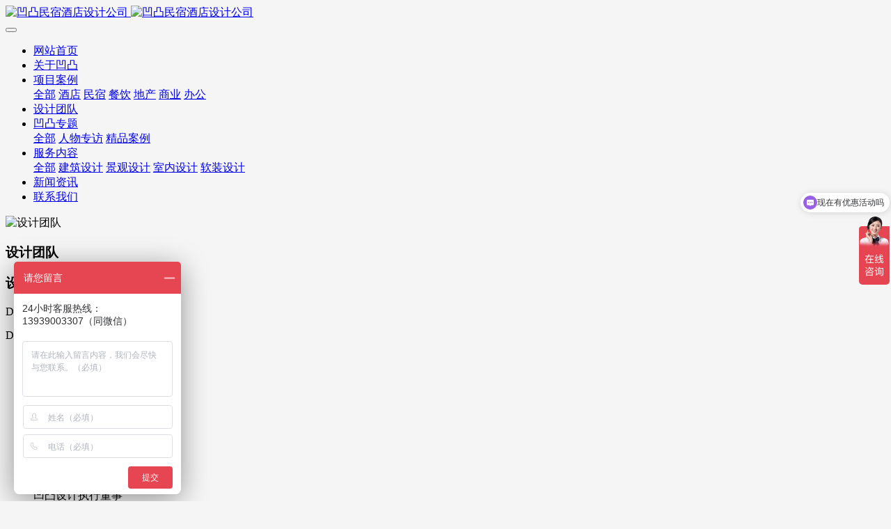

--- FILE ---
content_type: text/html;charset=UTF-8
request_url: https://www.hnatsj.com/team/
body_size: 6931
content:
<!DOCTYPE HTML>
<html class="oxh met-web" >
<head>
<meta charset="utf-8">
<meta name="renderer" content="webkit">
<meta http-equiv="X-UA-Compatible" content="IE=edge,chrome=1">
<meta name="viewport" content="width=device-width,initial-scale=1.0,maximum-scale=1.0,minimum-scale=1.0,user-scalable=0,minimal-ui">
<meta name="format-detection" content="telephone=no">
<title>凹凸民宿设计精英团队履历-凹凸环境艺术设计集团公司</title>
<meta name="description" content="凹凸民宿环境艺术设计集团公司吸引力一大批高素质专业人才和优秀的业界合作伙伴，包括国家一级注册建筑师、高级室内建筑师、艺术陈设专家、风景园林设计师、暖通、 水电、照明设计师等专才，拥有极具前瞻性的视野和超前的理念。">
<meta name="keywords" content="凹凸设计师,凹凸精英设计团队,凹凸环境艺术设计">
<meta name="generator" content="MetInfo 7.2.0" data-variable="../|cn|cn|mui004|1|3|3" data-user_name="">
<link href="../favicon.ico?1614332271" rel="shortcut icon" type="image/x-icon">
<link rel="stylesheet" type="text/css" href="../public/web/css/basic.css?1614306948">
<link rel="stylesheet" type="text/css" href="../templates/mui004/cache/show_cn.css?1740478953">
<style>
body{
    background-color:#f5f5f5 !important;font-family: !important;}
h1,h2,h3,h4,h5,h6{font-family: !important;}
</style>
<script>(function(){var t=navigator.userAgent;(t.indexOf("rv:11")>=0||t.indexOf("MSIE 10")>=0)&&document.write("<script src=\"../public/plugins/html5shiv.min.js\"><\/script>")})();</script>
</head>
<!--[if lte IE 9]>
<div class="text-xs-center m-b-0 bg-blue-grey-100 alert">
    <button type="button" class="close" aria-label="Close" data-dismiss="alert">
        <span aria-hidden="true">×</span>
    </button>
    你正在使用一个 的浏览器。请以提高您的体验。</div>
<![endif]-->
<body >
            <body class="met-navfixed">
    <header class='met-head navbar-fixed-top' m-id='1' m-type="head_nav">
    <nav class="navbar navbar-default box-shadow-none head_nav_met_11_1_1">
        <div class="container">
            <div class="row">
                <h1 hidden>凹凸民宿酒店环境艺术设计公司</h1>
                <div class="navbar-header pull-xs-left">
                    <a href="../" class="met-logo vertical-align block pull-xs-left p-y-5" title="凹凸民宿酒店环境艺术设计公司">
                        <div class="vertical-align-middle">
                            <img src="../upload/202103/1614931757.png" alt="凹凸民宿酒店设计公司" class="hidden-sm-down">
                            <img src="../upload/202103/1614931279.png" alt="凹凸民宿酒店设计公司" class="hidden-md-up">
                        </div>
                    </a>
                </div>
                <button type="button" class="navbar-toggler hamburger hamburger-close collapsed p-x-5 met-nav-toggler" data-target="#met-nav-collapse" data-toggle="collapse">
                    <span class="sr-only"></span>
                    <span class="hamburger-bar"></span>
                </button>
<!-- 会员注册登录 -->
                    
                <!-- 会员注册登录 -->
                <div class="collapse navbar-collapse navbar-collapse-toolbar pull-md-right p-0" id="met-nav-collapse">
                    <ul class="nav navbar-nav navlist">
                        <li class='nav-item'>
                            <a  href="../" title="网站首页" class="nav-link
                                                            ">网站首页</a>
                        </li>
                                                                            <li class='nav-item m-l-30'>
                            <a href="../about/" title="关于凹凸" class="nav-link " target='_self'>    <span style=''>关于凹凸</span></a>
                        </li>
                                                                                                    <li class="nav-item dropdown m-l-30">
                                                            <a
                                target='_self'                                href="../product/"
                                title="项目案例"
                                class="nav-link dropdown-toggle "
                                data-toggle="dropdown" data-hover="dropdown"
                            >
                                                            <span style=''>项目案例</span><i class="fa fa-angle-down"></i></a>
                                                            <div class="dropdown-menu secondmenu">
                                                                                                <a href="../product/"  title="全部" class='navlist-2 dropdown-item nav-parent hidden-lg-up '>全部</a>
                                                                                                                                    <a href="../product/list-12.html"  title="酒店" class='dropdown-item  navlist-2' target='_self'>    <span style=''>酒店</span></a>
                                                                                                                                    <a href="../product/list-13.html"  title="民宿" class='dropdown-item  navlist-2' target='_self'>    <span style=''>民宿</span></a>
                                                                                                                                    <a href="../product/list-14.html"  title="餐饮" class='dropdown-item  navlist-2' target='_self'>    <span style=''>餐饮</span></a>
                                                                                                                                    <a href="../product/list-33.html"  title="地产" class='dropdown-item  navlist-2' target='_self'>    <span style=''>地产</span></a>
                                                                                                                                    <a href="../product/list-45.html"  title="商业" class='dropdown-item  navlist-2' target='_self'>    <span style=''>商业</span></a>
                                                                                                                                    <a href="../product/list-35.html"  title="办公" class='dropdown-item  navlist-2' target='_self'>    <span style=''>办公</span></a>
                                                                                            </div>
                        </li>
                                                                                                    <li class='nav-item m-l-30'>
                            <a href="../team/" title="设计团队" class="nav-link active" target='_self'>    <span style=''>设计团队</span></a>
                        </li>
                                                                                                    <li class="nav-item dropdown m-l-30">
                                                            <a
                                target='_self'                                href="../new/"
                                title="凹凸专题"
                                class="nav-link dropdown-toggle "
                                data-toggle="dropdown" data-hover="dropdown"
                            >
                                                            <span style=''>凹凸专题</span><i class="fa fa-angle-down"></i></a>
                                                            <div class="dropdown-menu secondmenu">
                                                                                                <a href="../new/"  title="全部" class='navlist-2 dropdown-item nav-parent hidden-lg-up '>全部</a>
                                                                                                                                    <a href="../new/list-54.html"  title="人物专访" class='dropdown-item  navlist-2' target='_self'>    <span style=''>人物专访</span></a>
                                                                                                                                    <a href="../new/list-53.html"  title="精品案例" class='dropdown-item  navlist-2' target='_self'>    <span style=''>精品案例</span></a>
                                                                                            </div>
                        </li>
                                                                                                    <li class="nav-item dropdown m-l-30">
                                                            <a
                                target='_self'                                href="../service/"
                                title="服务内容"
                                class="nav-link dropdown-toggle "
                                data-toggle="dropdown" data-hover="dropdown"
                            >
                                                            <span style=''>服务内容</span><i class="fa fa-angle-down"></i></a>
                                                            <div class="dropdown-menu secondmenu">
                                                                                                <a href="../service/"  title="全部" class='navlist-2 dropdown-item nav-parent hidden-lg-up '>全部</a>
                                                                                                                                    <a href="../service/40.html"  title="建筑设计" class='dropdown-item  navlist-2' target='_self'>    <span style=''>建筑设计</span></a>
                                                                                                                                    <a href="../service/41.html"  title="景观设计" class='dropdown-item  navlist-2' target='_self'>    <span style=''>景观设计</span></a>
                                                                                                                                    <a href="../service/42.html"  title="室内设计" class='dropdown-item  navlist-2' target='_self'>    <span style=''>室内设计</span></a>
                                                                                                                                    <a href="../service/43.html"  title="软装设计" class='dropdown-item  navlist-2' target='_self'>    <span style=''>软装设计</span></a>
                                                                                            </div>
                        </li>
                                                                                                    <li class='nav-item m-l-30'>
                            <a href="../newss/" title="新闻资讯" class="nav-link " target='_self'>    <span style=''>新闻资讯</span></a>
                        </li>
                                                                                                    <li class='nav-item m-l-30'>
                            <a href="../contact/" title="联系我们" class="nav-link " target='_self'>    <span style=''>联系我们</span></a>
                        </li>
                                                                        <!--简繁体切换-->
                                                    <!--简繁体切换-->
                        <!--多语言-->
                                                                            <!--多语言-->
                    </ul>
                </div>
            </div>
        </div>
    </nav>
</header>

                <div class="banner_met_11_1_2 page-bg"  m-id='2' m-type="banner">
             <div class="slick-slide">
        <img class="cover-image" src="../upload/202103/1615812506.jpg" srcset='../upload/thumb_src/x_767/1615812506.jpg 767w,../upload/202103/1615812506.jpg' sizes="(max-width: 767px) 767px" alt="设计团队" data-height='0|0|0' data-fade="true" data-autoplayspeed=4000>
        <div class="banner-text" data-position="p-4|p-4" met-imgmask>
                            <div class='container'>
                <div class='banner-text-con'>
                    <div>
                        <h3 class="animation-fade font-weight-500     hidden-sm-down" style="color:;font-size:px;">设计团队</h3>
                                                    <h3 class="animation-fade font-weight-500 hidden-md-up" style="color:;font-size:px;">设计团队</h3>
                                                <p class="animation-fade     hidden-sm-down" style='color:;font-size:px;'>DESIGN  TEAM</p>
                                                    <p class="animation-fade hidden-md-up" style='color:;font-size:px;'>DESIGN  TEAM</p>
                                            </div>
                                         </div>
            </div>
        </div>
    </div>
    </div>


                <div class="subcolumn_nav_met_16_1_31     container-fluid border-bottom1" m-id='31' m-type='nocontent'>
	<div class="">
		<div class="subcolumn-nav text-xs-center">
			<ul class="subcolumn_nav_met_16_1_31-ul m-b-0 p-y-10 p-x-0 ulstyle">
								    								    				<li>
					<a href="../team/25.html" title="李站朝" class='' target='_self'>李站朝</a>
				</li>
												    				<li>
					<a href="../team/26.html" title="张铂" class='' target='_self'>张铂</a>
				</li>
												    				<li>
					<a href="../team/27.html" title="张明辉" class='' target='_self'>张明辉</a>
				</li>
												    				<li>
					<a href="../team/28.html" title="周宇辉" class='' target='_self'>周宇辉</a>
				</li>
												    				<li>
					<a href="../team/44.html" title="顾伟" class='' target='_self'>顾伟</a>
				</li>
															</ul>
		</div>
		    	</div>
</div>
                                
        <main class="show_met_11_1_8 page-content" m-id='8'>
    <div class="container">
        <div class="">
                                <ul class="team_list blocks-100 blocks-sm-2 blocks-md-3 blocks-xlg-4  clearfix">
                                            <li class="team_item">
                            <a href="../team/25.html" title="李站朝" target='_self'>
                                <div class="team_img">
                                    <img src="../upload/202103/1615873730.jpg" alt="李站朝"/>
                                </div>
                                <div class="wrap" met-imgmask>
                                    <div>
                                        <span class="h"></span>
                                        <span class="v"></span>
                                    </div>
                                </div>
                            </a>
                            <div class="team_info">
                                <p class="title">李站朝</p>
                                <p class="keywords">凹凸设计执行董事</p>
                                <p class="desc">中国建筑学会室内设计分会理事；河南省建筑装饰协会设计委员会主任；2017年获得亚太空间设计奖酒店类银奖</p>
                            </div>
                        </li>
                                            <li class="team_item">
                            <a href="../team/26.html" title="张铂" target='_self'>
                                <div class="team_img">
                                    <img src="../upload/202103/1615813556.jpg" alt="张铂"/>
                                </div>
                                <div class="wrap" met-imgmask>
                                    <div>
                                        <span class="h"></span>
                                        <span class="v"></span>
                                    </div>
                                </div>
                            </a>
                            <div class="team_info">
                                <p class="title">张铂</p>
                                <p class="keywords">凹凸设计主创</p>
                                <p class="desc">国际注册高级室内设计师；2015年毕业于清华大学酒店高级研修班；2017年评选为亚太空间设计年度空间艺术大师</p>
                            </div>
                        </li>
                                            <li class="team_item">
                            <a href="../team/27.html" title="张明辉" target='_self'>
                                <div class="team_img">
                                    <img src="../upload/202103/1615814000.jpg" alt="张明辉"/>
                                </div>
                                <div class="wrap" met-imgmask>
                                    <div>
                                        <span class="h"></span>
                                        <span class="v"></span>
                                    </div>
                                </div>
                            </a>
                            <div class="team_info">
                                <p class="title">张明辉</p>
                                <p class="keywords">凹凸设计主创</p>
                                <p class="desc">国际注册高级室内设计师，2015年毕业于清华大学酒店高级研修班</p>
                            </div>
                        </li>
                                            <li class="team_item">
                            <a href="../team/28.html" title="周宇辉" target='_self'>
                                <div class="team_img">
                                    <img src="../upload/202103/1616834919.jpg" alt="周宇辉"/>
                                </div>
                                <div class="wrap" met-imgmask>
                                    <div>
                                        <span class="h"></span>
                                        <span class="v"></span>
                                    </div>
                                </div>
                            </a>
                            <div class="team_info">
                                <p class="title">周宇辉</p>
                                <p class="keywords">凹凸设计创意总监</p>
                                <p class="desc">中国建筑学会室内设计分会（IID）专家顾问</p>
                            </div>
                        </li>
                                            <li class="team_item">
                            <a href="../team/44.html" title="顾伟" target='_self'>
                                <div class="team_img">
                                    <img src="../upload/202104/1618282928.jpg" alt="顾伟"/>
                                </div>
                                <div class="wrap" met-imgmask>
                                    <div>
                                        <span class="h"></span>
                                        <span class="v"></span>
                                    </div>
                                </div>
                            </a>
                            <div class="team_info">
                                <p class="title">顾伟</p>
                                <p class="keywords">凹凸设计主创</p>
                                <p class="desc">2017年评选为亚太空间设计年度空间艺术大师</p>
                            </div>
                        </li>
                                    </ul>
                        </div>
    </div>
</main>

            
            <footer class="foot_nav_met_11_1_63  text-xs-center" m-id='63' m-type="foot_nav">
    <div class="container">
        <div class="row mob-masonry">
                                        <div class="col-lg-2 col-md-3 col-xs-6 list masonry-item">
                <h4 class='font-size-16 m-t-0'>
                    <a href="../about/"  title="关于凹凸" target='_self'>
                            <span style=''>关于凹凸</span>                    </a>
                </h4>
                                    <ul class='ulstyle m-b-0'>
                                        <li>
                        <a href="../about/37.html" title="品牌简介" target='_self'>
                                <span style=''>品牌简介</span>                        </a>
                    </li>
                                        <li>
                        <a href="../about/38.html" title="资质荣誉" target='_self'>
                                <span style=''>资质荣誉</span>                        </a>
                    </li>
                                    </ul>
                            </div>
                                                    <div class="col-lg-2 col-md-3 col-xs-6 list masonry-item">
                <h4 class='font-size-16 m-t-0'>
                    <a href="../product/"  title="项目案例" target='_self'>
                            <span style=''>项目案例</span>                    </a>
                </h4>
                                    <ul class='ulstyle m-b-0'>
                                        <li>
                        <a href="../product/list-12.html" title="酒店" target='_self'>
                                <span style=''>酒店</span>                        </a>
                    </li>
                                        <li>
                        <a href="../product/list-13.html" title="民宿" target='_self'>
                                <span style=''>民宿</span>                        </a>
                    </li>
                                        <li>
                        <a href="../product/list-14.html" title="餐饮" target='_self'>
                                <span style=''>餐饮</span>                        </a>
                    </li>
                                        <li>
                        <a href="../product/list-33.html" title="地产" target='_self'>
                                <span style=''>地产</span>                        </a>
                    </li>
                                        <li>
                        <a href="../product/list-45.html" title="商业" target='_self'>
                                <span style=''>商业</span>                        </a>
                    </li>
                                        <li>
                        <a href="../product/list-35.html" title="办公" target='_self'>
                                <span style=''>办公</span>                        </a>
                    </li>
                                    </ul>
                            </div>
                                                    <div class="col-lg-2 col-md-3 col-xs-6 list masonry-item">
                <h4 class='font-size-16 m-t-0'>
                    <a href="../team/"  title="设计团队" target='_self'>
                            <span style=''>设计团队</span>                    </a>
                </h4>
                                    <ul class='ulstyle m-b-0'>
                                        <li>
                        <a href="../team/25.html" title="李站朝" target='_self'>
                                <span style=''>李站朝</span>                        </a>
                    </li>
                                        <li>
                        <a href="../team/26.html" title="张铂" target='_self'>
                                <span style=''>张铂</span>                        </a>
                    </li>
                                        <li>
                        <a href="../team/27.html" title="张明辉" target='_self'>
                                <span style=''>张明辉</span>                        </a>
                    </li>
                                        <li>
                        <a href="../team/28.html" title="周宇辉" target='_self'>
                                <span style=''>周宇辉</span>                        </a>
                    </li>
                                        <li>
                        <a href="../team/44.html" title="顾伟" target='_self'>
                                <span style=''>顾伟</span>                        </a>
                    </li>
                                    </ul>
                            </div>
                                                    <div class="col-lg-2 col-md-3 col-xs-6 list masonry-item">
                <h4 class='font-size-16 m-t-0'>
                    <a href="../newss/"  title="新闻资讯" target='_self'>
                            <span style=''>新闻资讯</span>                    </a>
                </h4>
                                    <ul class='ulstyle m-b-0'>
                                        <li>
                        <a href="../newss/list-22.html" title="公司新闻" target='_self'>
                                <span style=''>公司新闻</span>                        </a>
                    </li>
                                        <li>
                        <a href="../newss/list-23.html" title="业内资讯" target='_self'>
                                <span style=''>业内资讯</span>                        </a>
                    </li>
                                    </ul>
                            </div>
                                                                <div class="col-lg-4 col-md-12 col-xs-12 info pull-xs-right masonry-item">
                                    <em class='font-size-26'><a href="tel:18538061999">18538061999</a></em>
                                                    <p>凹凸设计专注民宿、酒店、餐饮等商业空间创意设计，为客户提供从建筑到景观、室内、软装、VIS等一体化服务。</p>
                                                                        <a href="http://wpa.qq.com/msgrd?v=3&uin=774293709&site=qq&menu=yes" rel="nofollow" target="_blank">
                    <i class="fa fa-qq"></i>
                </a>
                                                </div>
        </div>
    </div>
</footer>

        <footer class='foot_info_met_11_1_22' m-id='22' m-type="foot">
    <div class="container text-xs-center">
                    <div class="m-b-0">版权所有©凹凸环境艺术设计 WWW.HNATSJ.COM 2007-2021 <a href="https://beian.miit.gov.cn/#/Integrated/index" target="_blank" style="font-size: 14px; text-decoration: underline;"><span style="font-size: 14px;">豫ICP备17035857号</span></a></div>
                            <div class="m-b-0">郑州地址：惠济区迎宾路街道迎宾路街道开元路睿谷创新中心2区1号楼</div>
                                                    <div class="powered_by_metinfo">技术支持：<b><a rel=nofollow href=https://www.mituo.cn target=_blank title=米拓建站>米拓建站 </a></b> 7.2.0 </div>
<!--简繁体切换-->
                        <!--简繁体切换-->
<!--多语言-->
                    <!--多语言-->
    </div>
</footer>
        <div class="foot_info_met_11_1_22_bottom text-xs-center     " m-id='22' data-bg="|#464646|1" data-ifbotc="">
    <div class="main">
                        <div class="">
        <a href="tel:18538061999" class="item" target="_blank">
            <i class="fa fa-phone"></i>
            <span>电话咨询</span>
        </a>
    </div>
                <div class="">
        <a href="../product/" class="item" target="_blank">
            <i class="fa fa-star"></i>
            <span>案例展示</span>
        </a>
    </div>
                <div class="">
        <a href="../team/" class="item" target="_blank">
            <i class="fa fa-user"></i>
            <span>首席团队</span>
        </a>
    </div>
                <div class="">
        <a href="http://wpa.qq.com/msgrd?v=3&uin=774293709&site=qq&menu=yes" class="item" target="_blank">
            <i class="fa fa-qq"></i>
            <span>QQ客服</span>
        </a>
    </div>
            </div>
</div>

        <button type="button" class="btn btn-icon btn-primary btn-squared back_top_met_16_1_51 met-scroll-top     " hidden m-id='51' m-type='nocontent'>
	<i class="icon wb-chevron-up" aria-hidden="true"></i>
</button>

<input type="hidden" name="met_lazyloadbg" value="">
<script src="../cache/lang_json_cn.js?1740478646"></script>
<script src="../public/web/js/basic.js?1614306948" data-js_url="../templates/mui004/cache/show_cn.js?1740478953" id="met-page-js"></script>
<script>
var _hmt = _hmt || [];
(function() {
  var hm = document.createElement("script");
  hm.src = "https://hm.baidu.com/hm.js?3050f5e7ef0f642a43d2c2ed0a62e6ea";
  var s = document.getElementsByTagName("script")[0]; 
  s.parentNode.insertBefore(hm, s);
})();
</script>
</body>
</html>